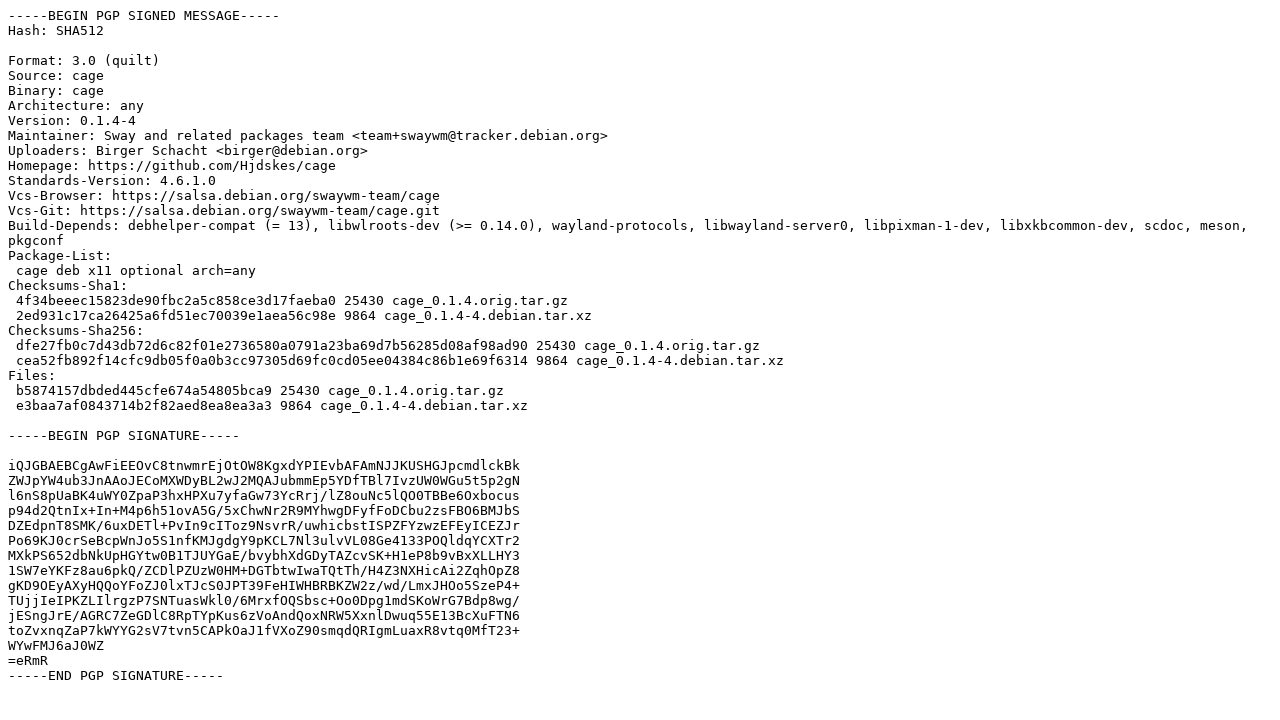

--- FILE ---
content_type: text/prs.lines.tag
request_url: http://ftp.au.debian.org/debian/pool/main/c/cage/cage_0.1.4-4.dsc
body_size: 2008
content:
-----BEGIN PGP SIGNED MESSAGE-----
Hash: SHA512

Format: 3.0 (quilt)
Source: cage
Binary: cage
Architecture: any
Version: 0.1.4-4
Maintainer: Sway and related packages team <team+swaywm@tracker.debian.org>
Uploaders: Birger Schacht <birger@debian.org>
Homepage: https://github.com/Hjdskes/cage
Standards-Version: 4.6.1.0
Vcs-Browser: https://salsa.debian.org/swaywm-team/cage
Vcs-Git: https://salsa.debian.org/swaywm-team/cage.git
Build-Depends: debhelper-compat (= 13), libwlroots-dev (>= 0.14.0), wayland-protocols, libwayland-server0, libpixman-1-dev, libxkbcommon-dev, scdoc, meson, pkgconf
Package-List:
 cage deb x11 optional arch=any
Checksums-Sha1:
 4f34beeec15823de90fbc2a5c858ce3d17faeba0 25430 cage_0.1.4.orig.tar.gz
 2ed931c17ca26425a6fd51ec70039e1aea56c98e 9864 cage_0.1.4-4.debian.tar.xz
Checksums-Sha256:
 dfe27fb0c7d43db72d6c82f01e2736580a0791a23ba69d7b56285d08af98ad90 25430 cage_0.1.4.orig.tar.gz
 cea52fb892f14cfc9db05f0a0b3cc97305d69fc0cd05ee04384c86b1e69f6314 9864 cage_0.1.4-4.debian.tar.xz
Files:
 b5874157dbded445cfe674a54805bca9 25430 cage_0.1.4.orig.tar.gz
 e3baa7af0843714b2f82aed8ea8ea3a3 9864 cage_0.1.4-4.debian.tar.xz

-----BEGIN PGP SIGNATURE-----

iQJGBAEBCgAwFiEEOvC8tnwmrEjOtOW8KgxdYPIEvbAFAmNJJKUSHGJpcmdlckBk
ZWJpYW4ub3JnAAoJECoMXWDyBL2wJ2MQAJubmmEp5YDfTBl7IvzUW0WGu5t5p2gN
l6nS8pUaBK4uWY0ZpaP3hxHPXu7yfaGw73YcRrj/lZ8ouNc5lQO0TBBe6Oxbocus
p94d2QtnIx+In+M4p6h51ovA5G/5xChwNr2R9MYhwgDFyfFoDCbu2zsFBO6BMJbS
DZEdpnT8SMK/6uxDETl+PvIn9cIToz9NsvrR/uwhicbstISPZFYzwzEFEyICEZJr
Po69KJ0crSeBcpWnJo5S1nfKMJgdgY9pKCL7Nl3ulvVL08Ge4133POQldqYCXTr2
MXkPS652dbNkUpHGYtw0B1TJUYGaE/bvybhXdGDyTAZcvSK+H1eP8b9vBxXLLHY3
1SW7eYKFz8au6pkQ/ZCDlPZUzW0HM+DGTbtwIwaTQtTh/H4Z3NXHicAi2ZqhOpZ8
gKD9OEyAXyHQQoYFoZJ0lxTJcS0JPT39FeHIWHBRBKZW2z/wd/LmxJHOo5SzeP4+
TUjjIeIPKZLIlrgzP7SNTuasWkl0/6MrxfOQSbsc+Oo0Dpg1mdSKoWrG7Bdp8wg/
jESngJrE/AGRC7ZeGDlC8RpTYpKus6zVoAndQoxNRW5XxnlDwuq55E13BcXuFTN6
toZvxnqZaP7kWYYG2sV7tvn5CAPkOaJ1fVXoZ90smqdQRIgmLuaxR8vtq0MfT23+
WYwFMJ6aJ0WZ
=eRmR
-----END PGP SIGNATURE-----
